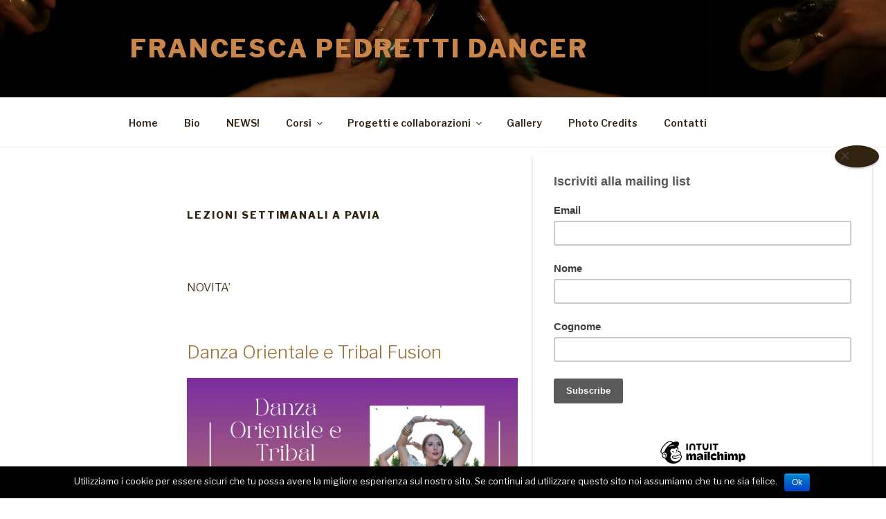

--- FILE ---
content_type: text/css
request_url: https://www.francescapedretti.it/wp-includes/css/dist/nux/style.min.css?ver=5.0.22
body_size: 790
content:
.nux-dot-tip::after,.nux-dot-tip::before{border-radius:100%;content:" ";pointer-events:none;position:absolute}.nux-dot-tip::before{animation:nux-pulse 1.6s infinite cubic-bezier(.17,.67,.92,.62);background:rgba(0,115,156,.9);height:24px;left:-12px;top:-12px;transform:scale(.33333);width:24px}.nux-dot-tip::after{background:#00739c;height:8px;left:-4px;top:-4px;width:8px}@keyframes nux-pulse{100%{background:rgba(0,115,156,0);transform:scale(1)}}.nux-dot-tip .components-popover__content{padding:5px 41px 5px 20px;width:350px}@media (min-width:600px){.nux-dot-tip .components-popover__content{width:450px}}.nux-dot-tip .components-popover__content .nux-dot-tip__disable{position:absolute;right:0;top:0}.nux-dot-tip.is-top{margin-top:-4px}.nux-dot-tip.is-bottom{margin-top:4px}.nux-dot-tip.is-middle.is-left{margin-left:-4px}.nux-dot-tip.is-middle.is-right{margin-left:4px}.nux-dot-tip.is-top .components-popover__content{margin-bottom:20px}.nux-dot-tip.is-bottom .components-popover__content{margin-top:20px}.nux-dot-tip.is-middle.is-left .components-popover__content{margin-right:20px}.nux-dot-tip.is-middle.is-right .components-popover__content{margin-left:20px}.nux-dot-tip:not(.is-mobile).is-center,.nux-dot-tip:not(.is-mobile).is-left,.nux-dot-tip:not(.is-mobile).is-right{z-index:1000001}@media (max-width:600px){.nux-dot-tip:not(.is-mobile).is-center .components-popover__content,.nux-dot-tip:not(.is-mobile).is-left .components-popover__content,.nux-dot-tip:not(.is-mobile).is-right .components-popover__content{align-self:end;left:5px;margin:20px 0 0 0;max-width:none!important;position:fixed;right:5px;width:auto}}.nux-dot-tip.components-popover:not(.is-mobile):not(.is-middle).is-right .components-popover__content{/*!rtl:ignore*/margin-left:0}.nux-dot-tip.components-popover:not(.is-mobile):not(.is-middle).is-left .components-popover__content{/*!rtl:ignore*/margin-right:0}.nux-dot-tip.components-popover.edit-post-more-menu__content:not(.is-mobile):not(.is-middle).is-right .components-popover__content{/*!rtl:ignore*/margin-left:-12px}.nux-dot-tip.components-popover.edit-post-more-menu__content:not(.is-mobile):not(.is-middle).is-left .components-popover__content{/*!rtl:ignore*/margin-right:-12px}